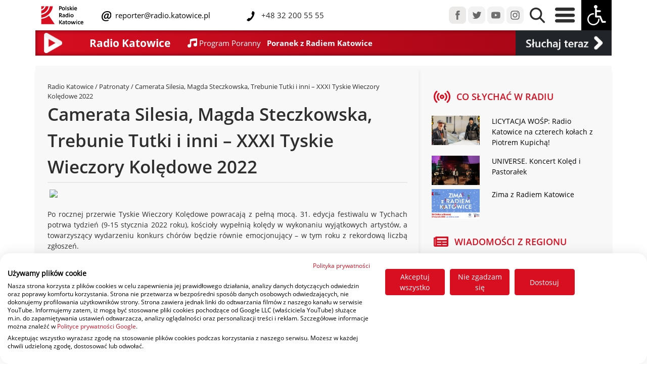

--- FILE ---
content_type: text/plain
request_url: https://radio.katowice.pl/linia3.txt?rand=0.3911153022184768&_=1768853323088
body_size: -108
content:
Program Poranny|Poranek z Radiem Katowice